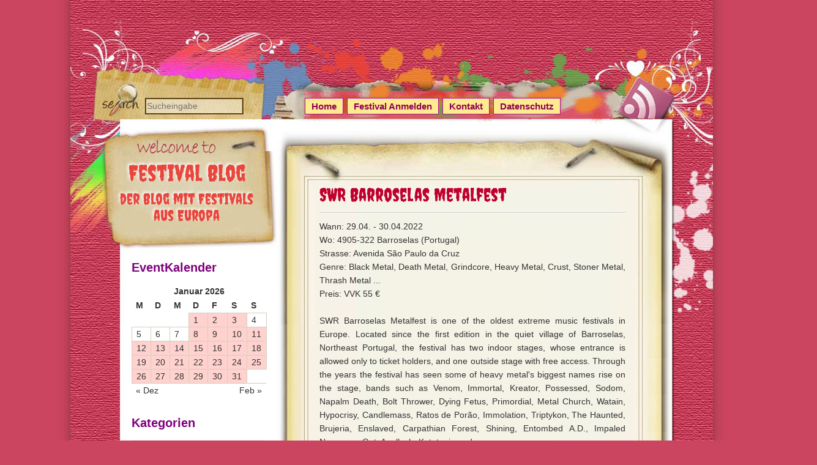

--- FILE ---
content_type: text/html; charset=UTF-8
request_url: https://www.festival-blog.eu/2022/37672/swr-barroselas-metalfest-5/
body_size: 8525
content:
<!DOCTYPE html>
<html lang="de-DE">
<head>
<meta charset="UTF-8" />
<meta name="viewport" content="width=device-width" />
<title>SWR Barroselas Metalfest vom 29.04.2022 - 30.04.2022</title>
<link rel="pingback" href="https://www.festival-blog.eu/xmlrpc.php" />
<!--[if lt IE 9]>
<script src="https://www.festival-blog.eu/wp-content/themes/d5-colorful/js/html5.js" type="text/javascript"></script>
<![endif]-->
</head>
<body class="single single-post postid-37672 single-format-standard" >
<div id="main">
<div id="container">
	<div id="header1">
		<div id="ads_m_id_6" data-nx-container="top"></div>
	</div>
	<div id="header">
      <form method="get" id="searchform" action="https://www.festival-blog.eu/">
		<label for="s" class="assistive-text"></label>
		<input type="text"  class="field" name="s" id="s"  placeholder="Sucheingabe" />
		<input type="submit" class="submit" name="submit" id="searchsubmit" value="Search" />
</form>      <a class="feedlink" target="_blank" href="https://www.festival-blog.eu/feed/"> </a>
       	<!-- Site Titele and Description Goes Here -->
        <a href="https://www.festival-blog.eu/"><h1 class="site-title">Festival Blog <span>der Blog mit Festivals aus Europa</span></h1></a>
        <!-- Site Main Menu Goes Here -->
        <nav id="colorful-main-menu">
		<div class="menu-menu-1-container"><ul id="menu-menu-1" class="menu"><li id="menu-item-30875" class="menu-item menu-item-type-custom menu-item-object-custom menu-item-home menu-item-30875"><a href="https://www.festival-blog.eu/">Home</a></li>
<li id="menu-item-30876" class="menu-item menu-item-type-post_type menu-item-object-page menu-item-30876"><a href="https://www.festival-blog.eu/festival-anmelden/">Festival Anmelden</a></li>
<li id="menu-item-30877" class="menu-item menu-item-type-post_type menu-item-object-page menu-item-30877"><a href="https://www.festival-blog.eu/contact/">Kontakt</a></li>
<li id="menu-item-30880" class="menu-item menu-item-type-custom menu-item-object-custom menu-item-30880"><a target="_blank" href="https://xsub.de/datenschutz/?dom=festival-blog.eu">Datenschutz</a></li>
</ul></div>        </nav>
      </div><!-- header -->
      <div id="content">
			<h1 class="page-title">SWR Barroselas Metalfest</h1>
		<div class="content-ver-sep"> </div>
		<div class="entrytext">
				Wann: 29.04. - 30.04.2022<br>
Wo: 4905-322 Barroselas (Portugal)<br>
Strasse: Avenida São Paulo da Cruz<br>
Genre: Black Metal, Death Metal, Grindcore, Heavy Metal, Crust, Stoner Metal, Thrash Metal ...<br>
Preis: VVK 55 €<br>
<!--more-->
<br>SWR Barroselas Metalfest is one of the oldest extreme music festivals in Europe. Located since the first edition in the quiet village of Barroselas, Northeast Portugal, the festival has two indoor stages, whose entrance is allowed only to ticket holders, and one outside stage with free access. Through the years the festival has seen some of heavy metal's biggest names rise on the stage, bands such as Venom, Immortal, Kreator, Possessed, Sodom, Napalm Death, Bolt Thrower, Dying Fetus, Primordial, Metal Church, Watain, Hypocrisy, Candlemass, Ratos de Porão, Immolation, Triptykon, The Haunted, Brujeria, Enslaved, Carpathian Forest, Shining, Entombed A.D., Impaled Nazarene, Gut, Agalloch, Katatonia and many more.<br><br>
<strong>Bands:</strong><br>Autopsy, Mgla, Sijjin, Skeletal Remains, Birdflesh, Deathhammer, Nekromant, Decayed, Simbiose, Alcoholocaust, Besta, Equaleft, Midnight Priest, Boulder, Grievance, Speedemon<br><br>
<strong>Weitere Infos:</strong><br>
Festivalticker: <a href=https://www.festivalticker.de/festivals/swr_barroselas_metalfest/ target="_blank" >SWR Barroselas Metalfest</a><br>
Website: <a href=http://www.swr-fest.com target="_blank" >SWR Barroselas Metalfest</a>		</div>
		<div class="clear"> </div>
		<div data-nx-container="inread" style="margin:10px 0px 10px 0px;"></div>
		<div class="up-bottom-border">
			<p class="postmetadata">1.04.2022 | Kategorie: <a href="https://www.festival-blog.eu/category/portugal/" >Portugal</a> |   <a href="https://www.festival-blog.eu/2022/37672/swr-barroselas-metalfest-5/#respond" title="Kommentiere SWR Barroselas Metalfest">Keine Kommentare &#187;</a> </p>
		</div>
				<div class="floatleft">&laquo; <a href="https://www.festival-blog.eu/2022/37671/internationales-erlanger-tanz-folkfest-5/" rel="prev">Internationales Erlanger Tanz- + Folkfest</a></div>
		<div class="floatright"><a href="https://www.festival-blog.eu/2022/37673/rock-n-roll-butterfahrt-7/" rel="next">Rock &#8216;n&#8217; Roll Butterfahrt</a> &raquo;</div><br /><br />
		<div class="floatleft"></div>
		<div class="floatright"></div>		
		          <!-- End the Loop. -->          
		<div id="commentsbox">
		<div id="comment-form">
										<div id="respond" class="comment-respond">
				<h3 id="reply-title" class="comment-reply-title">Hinterlasse eine Antwort <small><a rel="nofollow" id="cancel-comment-reply-link" href="/2022/37672/swr-barroselas-metalfest-5/#respond" style="display:none;">Antworten abbrechen</a></small></h3>
									<p class="must-log-in">Du musst <a href="https://www.festival-blog.eu/wp-login.php?redirect_to=https%3A%2F%2Fwww.festival-blog.eu%2F2022%2F37672%2Fswr-barroselas-metalfest-5%2F">angemeldet</a> sein, um einen Kommentar abzugeben.</p>												</div><!-- #respond -->
				</div>
</div>
</div>			
<div id="left-sidebar">
<aside id="mycalendar_widget-2" class="widget mycalendar_widget"><h3 class="widget-title">EventKalender</h3><div class="mycalendar_widget_div"><table id="wp-calendar">
			<caption>Januar 2026</caption>
			<thead>
			<tr>
		<th scope="col" title="Montag">M</th>
		<th scope="col" title="Dienstag">D</th>
		<th scope="col" title="Mittwoch">M</th>
		<th scope="col" title="Donnerstag">D</th>
		<th scope="col" title="Freitag">F</th>
		<th scope="col" title="Samstag">S</th>
		<th scope="col" title="Sonntag">S</th>
			</tr>
			</thead>
			
			<tfoot>
			<tr>
		<td colspan="3" class="prev">
		<a href="https://www.festival-blog.eu/date/2025/12/" title="Zeige Events für Dezember 2025">&laquo; Dez</a></td>
		<td class="pad">&nbsp;</td>
		<td colspan="3" class="next">
		<a href="https://www.festival-blog.eu/date/2026/02/" title="Zeige Events für Februar 2026">Feb &raquo;</a></td>
			</tr>
			</tfoot>
			
			<tbody>
			<tr>
		<td colspan="3" class="pad">&nbsp;</td><td class="highlight" id="day1"><a href="https://www.festival-blog.eu/date/2026/01/01/">1</a>
					<div class="dayevents" id="hider1">30.12.25 - 03.01.26 <a href="https://www.festival-blog.eu/2025/43437/umbria-jazz-winter-7/">Umbria Jazz Winter</a></div><div class="closeimg 1"></div></td><td class="highlight" id="day2"><a href="https://www.festival-blog.eu/date/2026/01/02/">2</a>
					<div class="dayevents" id="hider2">30.12.25 - 03.01.26 <a href="https://www.festival-blog.eu/2025/43437/umbria-jazz-winter-7/">Umbria Jazz Winter</a><br>
02.01.26 <a href="https://www.festival-blog.eu/2025/43444/ampfest/">Ampfest</a></div><div class="closeimg 2"></div></td><td class="highlight" id="day3"><a href="https://www.festival-blog.eu/date/2026/01/03/">3</a>
					<div class="dayevents" id="hider3">30.12.25 - 03.01.26 <a href="https://www.festival-blog.eu/2025/43437/umbria-jazz-winter-7/">Umbria Jazz Winter</a><br>
03.01.26 <a href="https://www.festival-blog.eu/2025/43439/evil-new-year/">Evil New Year</a><br>
03.01.26 <a href="https://www.festival-blog.eu/2025/43440/dreikoenigsrock/">DreiKoenigsRock</a></div><div class="closeimg 3"></div></td><td>4</td>
	</tr>
	<tr>
		<td>5</td><td>6</td><td>7</td><td class="highlight" id="day8"><a href="https://www.festival-blog.eu/date/2026/01/08/">8</a>
					<div class="dayevents" id="hider8">08.01.26 - 10.01.26 <a href="https://www.festival-blog.eu/2025/43441/ice-rock-17/">Ice Rock</a></div><div class="closeimg 8"></div></td><td class="highlight" id="day9"><a href="https://www.festival-blog.eu/date/2026/01/09/">9</a>
					<div class="dayevents" id="hider9">08.01.26 - 10.01.26 <a href="https://www.festival-blog.eu/2025/43441/ice-rock-17/">Ice Rock</a><br>
09.01.26 - 10.01.26 <a href="https://www.festival-blog.eu/2025/43442/grind-here-right-now-7/">Grind Here Right Now</a><br>
09.01.26 - 10.01.26 <a href="https://www.festival-blog.eu/2025/43443/garo-snow-festival-20/">Garo Snow Festival</a><br>
09.01.26 - 10.01.26 <a href="https://www.festival-blog.eu/2025/43455/35-jahre-backstage/">35 Jahre Backstage</a></div><div class="closeimg 9"></div></td><td class="highlight" id="day10"><a href="https://www.festival-blog.eu/date/2026/01/10/">10</a>
					<div class="dayevents" id="hider10">08.01.26 - 10.01.26 <a href="https://www.festival-blog.eu/2025/43441/ice-rock-17/">Ice Rock</a><br>
09.01.26 - 10.01.26 <a href="https://www.festival-blog.eu/2025/43442/grind-here-right-now-7/">Grind Here Right Now</a><br>
09.01.26 - 10.01.26 <a href="https://www.festival-blog.eu/2025/43443/garo-snow-festival-20/">Garo Snow Festival</a><br>
10.01.26 <a href="https://www.festival-blog.eu/2025/43445/up-to-11-festival-2/">Up To 11-Festival</a><br>
10.01.26 <a href="https://www.festival-blog.eu/2025/43446/owls-n-bats-winterfest-5/">Owls N Bats Winterfest</a><br>
10.01.26 <a href="https://www.festival-blog.eu/2025/43447/eskape-festival-winter/">Eskape Festival Winter</a><br>
10.01.26 <a href="https://www.festival-blog.eu/2025/43448/bavarian-battle-winter-10/">Bavarian Battle Winter</a><br>
10.01.26 <a href="https://www.festival-blog.eu/2025/43449/ska-delicious-6/">SKA Delicious</a><br>
10.01.26 <a href="https://www.festival-blog.eu/2025/43450/rockafreeze-3/">Rockafreeze</a><br>
10.01.26 - 31.01.26 <a href="https://www.festival-blog.eu/2025/43451/pop-freaks-festival-11/">Pop Freaks Festival</a><br>
10.01.26 <a href="https://www.festival-blog.eu/2025/43452/galaktika/">Galaktika</a><br>
10.01.26 <a href="https://www.festival-blog.eu/2025/43453/julfest/">Julfest</a><br>
09.01.26 - 10.01.26 <a href="https://www.festival-blog.eu/2025/43455/35-jahre-backstage/">35 Jahre Backstage</a></div><div class="closeimg 10"></div></td><td class="highlight" id="day11"><a href="https://www.festival-blog.eu/date/2026/01/11/">11</a>
					<div class="dayevents" id="hider11">10.01.26 - 31.01.26 <a href="https://www.festival-blog.eu/2025/43451/pop-freaks-festival-11/">Pop Freaks Festival</a></div><div class="closeimg 11"></div></td>
	</tr>
	<tr>
		<td class="highlight" id="day12"><a href="https://www.festival-blog.eu/date/2026/01/12/">12</a>
					<div class="dayevents" id="hider12">10.01.26 - 31.01.26 <a href="https://www.festival-blog.eu/2025/43451/pop-freaks-festival-11/">Pop Freaks Festival</a></div><div class="closeimg 12"></div></td><td class="highlight" id="day13"><a href="https://www.festival-blog.eu/date/2026/01/13/">13</a>
					<div class="dayevents" id="hider13">10.01.26 - 31.01.26 <a href="https://www.festival-blog.eu/2025/43451/pop-freaks-festival-11/">Pop Freaks Festival</a></div><div class="closeimg 13"></div></td><td class="highlight" id="day14"><a href="https://www.festival-blog.eu/date/2026/01/14/">14</a>
					<div class="dayevents" id="hider14">10.01.26 - 31.01.26 <a href="https://www.festival-blog.eu/2025/43451/pop-freaks-festival-11/">Pop Freaks Festival</a><br>
14.01.26 - 18.01.26 <a href="https://www.festival-blog.eu/2025/43456/ultraschall-13/">Ultraschall</a><br>
14.01.26 - 17.01.26 <a href="https://www.festival-blog.eu/2025/43457/eurosonic-noorderslag-17/">Eurosonic Noorderslag</a></div><div class="closeimg 14"></div></td><td class="highlight" id="day15"><a href="https://www.festival-blog.eu/date/2026/01/15/">15</a>
					<div class="dayevents" id="hider15">10.01.26 - 31.01.26 <a href="https://www.festival-blog.eu/2025/43451/pop-freaks-festival-11/">Pop Freaks Festival</a><br>
14.01.26 - 18.01.26 <a href="https://www.festival-blog.eu/2025/43456/ultraschall-13/">Ultraschall</a><br>
14.01.26 - 17.01.26 <a href="https://www.festival-blog.eu/2025/43457/eurosonic-noorderslag-17/">Eurosonic Noorderslag</a></div><div class="closeimg 15"></div></td><td class="highlight" id="day16"><a href="https://www.festival-blog.eu/date/2026/01/16/">16</a>
					<div class="dayevents" id="hider16">10.01.26 - 31.01.26 <a href="https://www.festival-blog.eu/2025/43451/pop-freaks-festival-11/">Pop Freaks Festival</a><br>
14.01.26 - 18.01.26 <a href="https://www.festival-blog.eu/2025/43456/ultraschall-13/">Ultraschall</a><br>
14.01.26 - 17.01.26 <a href="https://www.festival-blog.eu/2025/43457/eurosonic-noorderslag-17/">Eurosonic Noorderslag</a></div><div class="closeimg 16"></div></td><td class="highlight" id="day17"><a href="https://www.festival-blog.eu/date/2026/01/17/">17</a>
					<div class="dayevents" id="hider17">10.01.26 - 31.01.26 <a href="https://www.festival-blog.eu/2025/43451/pop-freaks-festival-11/">Pop Freaks Festival</a><br>
14.01.26 - 18.01.26 <a href="https://www.festival-blog.eu/2025/43456/ultraschall-13/">Ultraschall</a><br>
14.01.26 - 17.01.26 <a href="https://www.festival-blog.eu/2025/43457/eurosonic-noorderslag-17/">Eurosonic Noorderslag</a><br>
17.01.26 <a href="https://www.festival-blog.eu/2025/43458/ludwigshafener-krautrock-festival/">Ludwigshafener Krautrock Festival</a><br>
17.01.26 <a href="https://www.festival-blog.eu/2025/43459/puke-fest-6/">Puke Fest</a><br>
17.01.26 <a href="https://www.festival-blog.eu/2025/43460/cologne-rumble/">Cologne Rumble</a><br>
17.01.26 <a href="https://www.festival-blog.eu/2025/43461/break-the-silence-metal-festival-3/">Break The Silence Metal Festival</a><br>
17.01.26 - 18.01.26 <a href="https://www.festival-blog.eu/2026/43473/fantasy-filmfest-white-nights/">Fantasy Filmfest White Nights</a></div><div class="closeimg 17"></div></td><td class="highlight" id="day18"><a href="https://www.festival-blog.eu/date/2026/01/18/">18</a>
					<div class="dayevents" id="hider18">10.01.26 - 31.01.26 <a href="https://www.festival-blog.eu/2025/43451/pop-freaks-festival-11/">Pop Freaks Festival</a><br>
14.01.26 - 18.01.26 <a href="https://www.festival-blog.eu/2025/43456/ultraschall-13/">Ultraschall</a><br>
18.01.26 - 23.01.26 <a href="https://www.festival-blog.eu/2025/43462/rising-stars-das-festival-6/">Rising Stars &#8211; Das Festival</a><br>
17.01.26 - 18.01.26 <a href="https://www.festival-blog.eu/2026/43473/fantasy-filmfest-white-nights/">Fantasy Filmfest White Nights</a></div><div class="closeimg 18"></div></td>
	</tr>
	<tr>
		<td class="highlight" id="day19"><a href="https://www.festival-blog.eu/date/2026/01/19/">19</a>
					<div class="dayevents" id="hider19">10.01.26 - 31.01.26 <a href="https://www.festival-blog.eu/2025/43451/pop-freaks-festival-11/">Pop Freaks Festival</a><br>
18.01.26 - 23.01.26 <a href="https://www.festival-blog.eu/2025/43462/rising-stars-das-festival-6/">Rising Stars &#8211; Das Festival</a></div><div class="closeimg 19"></div></td><td class="highlight" id="day20"><a href="https://www.festival-blog.eu/date/2026/01/20/">20</a>
					<div class="dayevents" id="hider20">10.01.26 - 31.01.26 <a href="https://www.festival-blog.eu/2025/43451/pop-freaks-festival-11/">Pop Freaks Festival</a><br>
18.01.26 - 23.01.26 <a href="https://www.festival-blog.eu/2025/43462/rising-stars-das-festival-6/">Rising Stars &#8211; Das Festival</a></div><div class="closeimg 20"></div></td><td class="highlight" id="day21"><a href="https://www.festival-blog.eu/date/2026/01/21/">21</a>
					<div class="dayevents" id="hider21">10.01.26 - 31.01.26 <a href="https://www.festival-blog.eu/2025/43451/pop-freaks-festival-11/">Pop Freaks Festival</a><br>
18.01.26 - 23.01.26 <a href="https://www.festival-blog.eu/2025/43462/rising-stars-das-festival-6/">Rising Stars &#8211; Das Festival</a></div><div class="closeimg 21"></div></td><td class="highlight" id="day22"><a href="https://www.festival-blog.eu/date/2026/01/22/">22</a>
					<div class="dayevents" id="hider22">10.01.26 - 31.01.26 <a href="https://www.festival-blog.eu/2025/43451/pop-freaks-festival-11/">Pop Freaks Festival</a><br>
18.01.26 - 23.01.26 <a href="https://www.festival-blog.eu/2025/43462/rising-stars-das-festival-6/">Rising Stars &#8211; Das Festival</a></div><div class="closeimg 22"></div></td><td class="highlight" id="day23"><a href="https://www.festival-blog.eu/date/2026/01/23/">23</a>
					<div class="dayevents" id="hider23">10.01.26 - 31.01.26 <a href="https://www.festival-blog.eu/2025/43451/pop-freaks-festival-11/">Pop Freaks Festival</a><br>
18.01.26 - 23.01.26 <a href="https://www.festival-blog.eu/2025/43462/rising-stars-das-festival-6/">Rising Stars &#8211; Das Festival</a><br>
23.01.26 - 24.01.26 <a href="https://www.festival-blog.eu/2025/43463/garo-snow-festival-21/">Garo Snow Festival</a><br>
23.01.26 - 01.02.26 <a href="https://www.festival-blog.eu/2025/43464/ctm-festival-15/">CTM Festival</a><br>
23.01.26 - 25.01.26 <a href="https://www.festival-blog.eu/2025/43465/3-tage-jazz-8/">3 Tage Jazz</a></div><div class="closeimg 23"></div></td><td class="highlight" id="day24"><a href="https://www.festival-blog.eu/date/2026/01/24/">24</a>
					<div class="dayevents" id="hider24">10.01.26 - 31.01.26 <a href="https://www.festival-blog.eu/2025/43451/pop-freaks-festival-11/">Pop Freaks Festival</a><br>
23.01.26 - 24.01.26 <a href="https://www.festival-blog.eu/2025/43463/garo-snow-festival-21/">Garo Snow Festival</a><br>
23.01.26 - 01.02.26 <a href="https://www.festival-blog.eu/2025/43464/ctm-festival-15/">CTM Festival</a><br>
23.01.26 - 25.01.26 <a href="https://www.festival-blog.eu/2025/43465/3-tage-jazz-8/">3 Tage Jazz</a><br>
24.01.26 <a href="https://www.festival-blog.eu/2025/43466/silobrand-frostival-2/">Silobrand Frostival</a><br>
24.01.26 <a href="https://www.festival-blog.eu/2025/43467/berlin-rumble-2/">Berlin Rumble</a><br>
24.01.26 <a href="https://www.festival-blog.eu/2025/43468/suechteln-brennt-10/">Süchteln Brennt</a><br>
24.01.26 <a href="https://www.festival-blog.eu/2025/43469/winteraward-2/">Winteraward</a><br>
24.01.26 - 25.01.26 <a href="https://www.festival-blog.eu/2026/43474/fantasy-filmfest-white-nights-2/">Fantasy Filmfest White Nights</a><br>
24.01.26 - 25.01.26 <a href="https://www.festival-blog.eu/2026/43475/fantasy-filmfest-white-nights-3/">Fantasy Filmfest White Nights</a><br>
24.01.26 - 25.01.26 <a href="https://www.festival-blog.eu/2026/43476/fantasy-filmfest-white-nights-4/">Fantasy Filmfest White Nights</a><br>
24.01.26 - 25.01.26 <a href="https://www.festival-blog.eu/2026/43477/fantasy-filmfest-white-nights-5/">Fantasy Filmfest White Nights</a><br>
24.01.26 - 25.01.26 <a href="https://www.festival-blog.eu/2026/43478/fantasy-filmfest-white-nights-6/">Fantasy Filmfest White Nights</a></div><div class="closeimg 24"></div></td><td class="highlight" id="day25"><a href="https://www.festival-blog.eu/date/2026/01/25/">25</a>
					<div class="dayevents" id="hider25">10.01.26 - 31.01.26 <a href="https://www.festival-blog.eu/2025/43451/pop-freaks-festival-11/">Pop Freaks Festival</a><br>
23.01.26 - 01.02.26 <a href="https://www.festival-blog.eu/2025/43464/ctm-festival-15/">CTM Festival</a><br>
23.01.26 - 25.01.26 <a href="https://www.festival-blog.eu/2025/43465/3-tage-jazz-8/">3 Tage Jazz</a><br>
24.01.26 - 25.01.26 <a href="https://www.festival-blog.eu/2026/43474/fantasy-filmfest-white-nights-2/">Fantasy Filmfest White Nights</a><br>
24.01.26 - 25.01.26 <a href="https://www.festival-blog.eu/2026/43475/fantasy-filmfest-white-nights-3/">Fantasy Filmfest White Nights</a><br>
24.01.26 - 25.01.26 <a href="https://www.festival-blog.eu/2026/43476/fantasy-filmfest-white-nights-4/">Fantasy Filmfest White Nights</a><br>
24.01.26 - 25.01.26 <a href="https://www.festival-blog.eu/2026/43477/fantasy-filmfest-white-nights-5/">Fantasy Filmfest White Nights</a><br>
24.01.26 - 25.01.26 <a href="https://www.festival-blog.eu/2026/43478/fantasy-filmfest-white-nights-6/">Fantasy Filmfest White Nights</a></div><div class="closeimg 25"></div></td>
	</tr>
	<tr>
		<td class="highlight" id="day26"><a href="https://www.festival-blog.eu/date/2026/01/26/">26</a>
					<div class="dayevents" id="hider26">10.01.26 - 31.01.26 <a href="https://www.festival-blog.eu/2025/43451/pop-freaks-festival-11/">Pop Freaks Festival</a><br>
23.01.26 - 01.02.26 <a href="https://www.festival-blog.eu/2025/43464/ctm-festival-15/">CTM Festival</a><br>
26.01.26 - 28.01.26 <a href="https://www.festival-blog.eu/2025/43470/internationale-kulturboerse-10/">Internationale Kulturbörse</a></div><div class="closeimg 26"></div></td><td class="highlight" id="day27"><a href="https://www.festival-blog.eu/date/2026/01/27/">27</a>
					<div class="dayevents" id="hider27">10.01.26 - 31.01.26 <a href="https://www.festival-blog.eu/2025/43451/pop-freaks-festival-11/">Pop Freaks Festival</a><br>
23.01.26 - 01.02.26 <a href="https://www.festival-blog.eu/2025/43464/ctm-festival-15/">CTM Festival</a><br>
26.01.26 - 28.01.26 <a href="https://www.festival-blog.eu/2025/43470/internationale-kulturboerse-10/">Internationale Kulturbörse</a><br>
27.01.26 <a href="https://www.festival-blog.eu/2025/43471/irish-spring-festival-254/">Irish Spring Festival</a></div><div class="closeimg 27"></div></td><td class="highlight" id="day28"><a href="https://www.festival-blog.eu/date/2026/01/28/">28</a>
					<div class="dayevents" id="hider28">10.01.26 - 31.01.26 <a href="https://www.festival-blog.eu/2025/43451/pop-freaks-festival-11/">Pop Freaks Festival</a><br>
23.01.26 - 01.02.26 <a href="https://www.festival-blog.eu/2025/43464/ctm-festival-15/">CTM Festival</a><br>
26.01.26 - 28.01.26 <a href="https://www.festival-blog.eu/2025/43470/internationale-kulturboerse-10/">Internationale Kulturbörse</a><br>
28.01.26 <a href="https://www.festival-blog.eu/2026/43472/so-la-la-acappella-festival-8/">So La La Acappella Festival</a></div><div class="closeimg 28"></div></td><td class="highlight" id="day29"><a href="https://www.festival-blog.eu/date/2026/01/29/">29</a>
					<div class="dayevents" id="hider29">10.01.26 - 31.01.26 <a href="https://www.festival-blog.eu/2025/43451/pop-freaks-festival-11/">Pop Freaks Festival</a><br>
23.01.26 - 01.02.26 <a href="https://www.festival-blog.eu/2025/43464/ctm-festival-15/">CTM Festival</a><br>
29.01.26 - 31.01.26 <a href="https://www.festival-blog.eu/2026/43479/folk-im-fluss-12/">Folk im Fluss</a></div><div class="closeimg 29"></div></td><td class="highlight" id="day30"><a href="https://www.festival-blog.eu/date/2026/01/30/">30</a>
					<div class="dayevents" id="hider30">10.01.26 - 31.01.26 <a href="https://www.festival-blog.eu/2025/43451/pop-freaks-festival-11/">Pop Freaks Festival</a><br>
23.01.26 - 01.02.26 <a href="https://www.festival-blog.eu/2025/43464/ctm-festival-15/">CTM Festival</a><br>
29.01.26 - 31.01.26 <a href="https://www.festival-blog.eu/2026/43479/folk-im-fluss-12/">Folk im Fluss</a><br>
30.01.26 - 31.01.26 <a href="https://www.festival-blog.eu/2026/43480/paradise-winter-festival-12/">Paradise Winter Festival</a><br>
30.01.26 - 31.01.26 <a href="https://www.festival-blog.eu/2026/43481/exhume-the-metal-festival/">Exhume The Metal Festival</a></div><div class="closeimg 30"></div></td><td class="highlight" id="day31"><a href="https://www.festival-blog.eu/date/2026/01/31/">31</a>
					<div class="dayevents" id="hider31">10.01.26 - 31.01.26 <a href="https://www.festival-blog.eu/2025/43451/pop-freaks-festival-11/">Pop Freaks Festival</a><br>
23.01.26 - 01.02.26 <a href="https://www.festival-blog.eu/2025/43464/ctm-festival-15/">CTM Festival</a><br>
29.01.26 - 31.01.26 <a href="https://www.festival-blog.eu/2026/43479/folk-im-fluss-12/">Folk im Fluss</a><br>
30.01.26 - 31.01.26 <a href="https://www.festival-blog.eu/2026/43480/paradise-winter-festival-12/">Paradise Winter Festival</a><br>
30.01.26 - 31.01.26 <a href="https://www.festival-blog.eu/2026/43481/exhume-the-metal-festival/">Exhume The Metal Festival</a><br>
31.01.26 - 01.02.26 <a href="https://www.festival-blog.eu/2026/43482/fantasy-filmfest-white-nights-7/">Fantasy Filmfest White Nights</a><br>
31.01.26 <a href="https://www.festival-blog.eu/2026/43483/bkjn-vs-partyraiser-festival-5/">BKJN vs. Partyraiser Festival</a><br>
31.01.26 <a href="https://www.festival-blog.eu/2026/43484/tempel-festival-2/">Tempel Festival</a><br>
31.01.26 <a href="https://www.festival-blog.eu/2026/43485/spirit-of-goa-11/">Spirit Of Goa</a><br>
31.01.26 <a href="https://www.festival-blog.eu/2026/43486/irish-folkfestival-zum-st-brigids-day-9/">Irish Folkfestival zum St. Brigids Day</a></div><div class="closeimg 31"></div></td>
		<td class="pad" colspan="1">&nbsp;</td>
	</tr>
	</tbody>
	</table></div></aside><aside id="categories-1" class="widget widget_categories"><h3 class="widget-title">Kategorien</h3>		<ul>
	<li class="cat-item cat-item-64"><a href="https://www.festival-blog.eu/category/sterreich/" >?sterreich</a>
</li>
	<li class="cat-item cat-item-60"><a href="https://www.festival-blog.eu/category/albanien/" >Albanien</a>
</li>
	<li class="cat-item cat-item-47"><a href="https://www.festival-blog.eu/category/andorra/" >Andorra</a>
</li>
	<li class="cat-item cat-item-9"><a href="https://www.festival-blog.eu/category/belgien/" title="Festivals in Belgien">Belgien</a>
</li>
	<li class="cat-item cat-item-29"><a href="https://www.festival-blog.eu/category/bulgarien/" title="Festivals in Bulgarien">Bulgarien</a>
</li>
	<li class="cat-item cat-item-27"><a href="https://www.festival-blog.eu/category/daenemark/" title="Festivals in Dänemark">Dänemark</a>
</li>
	<li class="cat-item cat-item-4"><a href="https://www.festival-blog.eu/category/deutschland/" title="Festivals in Deutschland">Deutschland</a>
</li>
	<li class="cat-item cat-item-17"><a href="https://www.festival-blog.eu/category/england/" title="Festivals in England">England</a>
</li>
	<li class="cat-item cat-item-49"><a href="https://www.festival-blog.eu/category/faeroeer-inseln/" >Färöer Inseln</a>
</li>
	<li class="cat-item cat-item-6"><a href="https://www.festival-blog.eu/category/finnland/" title="Festivals in Finnland">Finnland</a>
</li>
	<li class="cat-item cat-item-26"><a href="https://www.festival-blog.eu/category/frankreich/" title="Festivals in Frankreich">Frankreich</a>
</li>
	<li class="cat-item cat-item-25"><a href="https://www.festival-blog.eu/category/goa-festivals/" title="Goa und Psytrance Festivals">Goa &#8211; Psytrance</a>
</li>
	<li class="cat-item cat-item-30"><a href="https://www.festival-blog.eu/category/griechenland/" title="Festivals in Griechenland">Griechenland</a>
</li>
	<li class="cat-item cat-item-20"><a href="https://www.festival-blog.eu/category/holland/" title="Festivals in Holland">Holland</a>
</li>
	<li class="cat-item cat-item-32"><a href="https://www.festival-blog.eu/category/irland/" title="Festivals in Irland">Irland</a>
</li>
	<li class="cat-item cat-item-24"><a href="https://www.festival-blog.eu/category/island/" title="Festivals in Island">Island</a>
</li>
	<li class="cat-item cat-item-10"><a href="https://www.festival-blog.eu/category/italien/" title="Festivals in Italien">Italien</a>
</li>
	<li class="cat-item cat-item-36"><a href="https://www.festival-blog.eu/category/kroatien/" title="Festivals in Kroatien">Kroatien</a>
</li>
	<li class="cat-item cat-item-55"><a href="https://www.festival-blog.eu/category/lettland/" >Lettland</a>
</li>
	<li class="cat-item cat-item-28"><a href="https://www.festival-blog.eu/category/liechtenstein/" title="Festivals in Liechtenstein">Liechtenstein</a>
</li>
	<li class="cat-item cat-item-19"><a href="https://www.festival-blog.eu/category/luxemburg/" title="Festivals in Luxemburg">Luxemburg</a>
</li>
	<li class="cat-item cat-item-50"><a href="https://www.festival-blog.eu/category/malta/" >Malta</a>
</li>
	<li class="cat-item cat-item-45"><a href="https://www.festival-blog.eu/category/mazedonien/" title="Festivals in Mazedonien">Mazedonien</a>
</li>
	<li class="cat-item cat-item-52"><a href="https://www.festival-blog.eu/category/montenegro/" >Montenegro</a>
</li>
	<li class="cat-item cat-item-33"><a href="https://www.festival-blog.eu/category/norwegen/" title="Festivals in Norwegen">Norwegen</a>
</li>
	<li class="cat-item cat-item-7"><a href="https://www.festival-blog.eu/category/oesterreich/" title="Festivals in Österreich">Österreich</a>
</li>
	<li class="cat-item cat-item-23"><a href="https://www.festival-blog.eu/category/polen/" title="Festivals in Polen">Polen</a>
</li>
	<li class="cat-item cat-item-21"><a href="https://www.festival-blog.eu/category/portugal/" title="Festivals in Portugal">Portugal</a>
</li>
	<li class="cat-item cat-item-16"><a href="https://www.festival-blog.eu/category/rumaenien/" title="Festivals in Rumänien">Rumänien</a>
</li>
	<li class="cat-item cat-item-39"><a href="https://www.festival-blog.eu/category/russland/" title="Festivals in Russland">Russland</a>
</li>
	<li class="cat-item cat-item-35"><a href="https://www.festival-blog.eu/category/schottland/" title="Festivals in Schottland">Schottland</a>
</li>
	<li class="cat-item cat-item-11"><a href="https://www.festival-blog.eu/category/schweden/" title="Festivals in Schweden">Schweden</a>
</li>
	<li class="cat-item cat-item-5"><a href="https://www.festival-blog.eu/category/schweiz/" title="Festivals in der Schweiz">Schweiz</a>
</li>
	<li class="cat-item cat-item-51"><a href="https://www.festival-blog.eu/category/serbien/" >Serbien</a>
</li>
	<li class="cat-item cat-item-31"><a href="https://www.festival-blog.eu/category/serbien-montenegro/" title="Festivals in Serbien Montenegro">Serbien Montenegro</a>
</li>
	<li class="cat-item cat-item-14"><a href="https://www.festival-blog.eu/category/slowakei/" title="Festivals in der Slowakei">Slowakei</a>
</li>
	<li class="cat-item cat-item-13"><a href="https://www.festival-blog.eu/category/slowenien/" title="Festivals in Slowenien">Slowenien</a>
</li>
	<li class="cat-item cat-item-12"><a href="https://www.festival-blog.eu/category/spanien/" title="Festivals in Spanien">Spanien</a>
</li>
	<li class="cat-item cat-item-15"><a href="https://www.festival-blog.eu/category/tschechien/" title="Festivals in Tschechien">Tschechien</a>
</li>
	<li class="cat-item cat-item-63"><a href="https://www.festival-blog.eu/category/tunesien/" >Tunesien</a>
</li>
	<li class="cat-item cat-item-22"><a href="https://www.festival-blog.eu/category/tuerkei/" title="Festivals in der Türkei">Türkei</a>
</li>
	<li class="cat-item cat-item-37"><a href="https://www.festival-blog.eu/category/ukraine/" title="Festivals in der Ukraine">Ukraine</a>
</li>
	<li class="cat-item cat-item-18"><a href="https://www.festival-blog.eu/category/ungarn/" title="Festivals in Ungarn">Ungarn</a>
</li>
	<li class="cat-item cat-item-48"><a href="https://www.festival-blog.eu/category/vereinigte-arabische-emirate/" >Vereinigte Arabische Emirate</a>
</li>
	<li class="cat-item cat-item-44"><a href="https://www.festival-blog.eu/category/wales/" title="Festivals in Wales">Wales</a>
</li>
	<li class="cat-item cat-item-43"><a href="https://www.festival-blog.eu/category/weissrussland/" title="Festivals in Weissrussland">Weissrussland</a>
</li>
		</ul>
</aside><aside id="text-1" class="widget widget_text"><h3 class="widget-title">Links</h3>			<div class="textwidget"><ul>
<li><a href="http://www.festivalticker.de/festivals-2026/" target="_blank" title="Festivals 2026">Festivals 2026</a></li>
<li><a href="http://www.festivalticker.de/" target="_blank">Festival Kalender</a></li>
<li><a href="http://www.festivalticker.de/festivals/nature_one/" target="_blank" title="Nature One">Nature One</a></li>
<li><a href="http://www.festivalticker.de/festivals/tomorrowland/" target="_blank" title="Tomorrowland">Tomorrowland</a></li>
<li><a href="http://www.festivalticker.de/karten-verlosung/" target="_blank" title="Freikarten - Karten Verlosung">Verlosungen</a></li>
<li><a href="http://www.festivalticker.de/tickets/" target="_blank" title="Tickets">Tickets</a></li>
<li><a href="http://www.festivalticker.de/konzerte/" target="_blank" title="Konzerte">Konzerte</a></li>
<li><a href="http://www.openairs.info/" target="_blank" title="Open Air Kalender">Open Air Kalender</a></li>
</ul></div>
		</aside><aside id="myarchive_widget-2" class="widget myarchive_widget"><h3 class="widget-title">Festival Archiv</h3><ul>
<li style="border:0px;"><a href="https://www.festival-blog.eu/date/2026/" title="Festivals 2026">Festivals 2026</a>
<ul class="sub_menu">
<li><a href="https://www.festival-blog.eu/date/2026/03/" title="Festivals März 2026">März 2026</a></li>
<li><a href="https://www.festival-blog.eu/date/2026/02/" title="Festivals Februar 2026">Februar 2026</a></li>
<li><a href="https://www.festival-blog.eu/date/2026/01/" title="Festivals Januar 2026">Januar 2026</a></li>
</ul></li>
<li style="border:0px;"><a href="https://www.festival-blog.eu/date/2025/" title="Festivals 2025">Festivals 2025</a>
<ul class="sub_menu">
<li><a href="https://www.festival-blog.eu/date/2025/12/" title="Festivals Dezember 2025">Dezember 2025</a></li>
<li><a href="https://www.festival-blog.eu/date/2025/11/" title="Festivals November 2025">November 2025</a></li>
<li><a href="https://www.festival-blog.eu/date/2025/10/" title="Festivals Oktober 2025">Oktober 2025</a></li>
<li><a href="https://www.festival-blog.eu/date/2025/09/" title="Festivals September 2025">September 2025</a></li>
<li><a href="https://www.festival-blog.eu/date/2025/08/" title="Festivals August 2025">August 2025</a></li>
<li><a href="https://www.festival-blog.eu/date/2025/07/" title="Festivals Juli 2025">Juli 2025</a></li>
<li><a href="https://www.festival-blog.eu/date/2025/06/" title="Festivals Juni 2025">Juni 2025</a></li>
<li><a href="https://www.festival-blog.eu/date/2025/05/" title="Festivals Mai 2025">Mai 2025</a></li>
<li><a href="https://www.festival-blog.eu/date/2025/04/" title="Festivals April 2025">April 2025</a></li>
<li><a href="https://www.festival-blog.eu/date/2025/03/" title="Festivals März 2025">März 2025</a></li>
<li><a href="https://www.festival-blog.eu/date/2025/02/" title="Festivals Februar 2025">Februar 2025</a></li>
<li><a href="https://www.festival-blog.eu/date/2025/01/" title="Festivals Januar 2025">Januar 2025</a></li>
</ul></li>
<li style="border:0px;"><a href="https://www.festival-blog.eu/date/2024/" title="Festivals 2024">Festivals 2024</a>
<ul class="sub_menu">
<li><a href="https://www.festival-blog.eu/date/2024/12/" title="Festivals Dezember 2024">Dezember 2024</a></li>
<li><a href="https://www.festival-blog.eu/date/2024/11/" title="Festivals November 2024">November 2024</a></li>
<li><a href="https://www.festival-blog.eu/date/2024/10/" title="Festivals Oktober 2024">Oktober 2024</a></li>
<li><a href="https://www.festival-blog.eu/date/2024/09/" title="Festivals September 2024">September 2024</a></li>
<li><a href="https://www.festival-blog.eu/date/2024/08/" title="Festivals August 2024">August 2024</a></li>
<li><a href="https://www.festival-blog.eu/date/2024/07/" title="Festivals Juli 2024">Juli 2024</a></li>
<li><a href="https://www.festival-blog.eu/date/2024/06/" title="Festivals Juni 2024">Juni 2024</a></li>
<li><a href="https://www.festival-blog.eu/date/2024/05/" title="Festivals Mai 2024">Mai 2024</a></li>
<li><a href="https://www.festival-blog.eu/date/2024/04/" title="Festivals April 2024">April 2024</a></li>
<li><a href="https://www.festival-blog.eu/date/2024/03/" title="Festivals März 2024">März 2024</a></li>
<li><a href="https://www.festival-blog.eu/date/2024/02/" title="Festivals Februar 2024">Februar 2024</a></li>
<li><a href="https://www.festival-blog.eu/date/2024/01/" title="Festivals Januar 2024">Januar 2024</a></li>
</ul></li>
<li style="border:0px;"><a href="https://www.festival-blog.eu/date/2023/" title="Festivals 2023">Festivals 2023</a>
<ul class="sub_menu">
<li><a href="https://www.festival-blog.eu/date/2023/12/" title="Festivals Dezember 2023">Dezember 2023</a></li>
<li><a href="https://www.festival-blog.eu/date/2023/11/" title="Festivals November 2023">November 2023</a></li>
<li><a href="https://www.festival-blog.eu/date/2023/10/" title="Festivals Oktober 2023">Oktober 2023</a></li>
<li><a href="https://www.festival-blog.eu/date/2023/09/" title="Festivals September 2023">September 2023</a></li>
<li><a href="https://www.festival-blog.eu/date/2023/08/" title="Festivals August 2023">August 2023</a></li>
<li><a href="https://www.festival-blog.eu/date/2023/07/" title="Festivals Juli 2023">Juli 2023</a></li>
<li><a href="https://www.festival-blog.eu/date/2023/06/" title="Festivals Juni 2023">Juni 2023</a></li>
<li><a href="https://www.festival-blog.eu/date/2023/05/" title="Festivals Mai 2023">Mai 2023</a></li>
<li><a href="https://www.festival-blog.eu/date/2023/04/" title="Festivals April 2023">April 2023</a></li>
<li><a href="https://www.festival-blog.eu/date/2023/03/" title="Festivals März 2023">März 2023</a></li>
<li><a href="https://www.festival-blog.eu/date/2023/02/" title="Festivals Februar 2023">Februar 2023</a></li>
<li><a href="https://www.festival-blog.eu/date/2023/01/" title="Festivals Januar 2023">Januar 2023</a></li>
</ul></li>
<li style="border:0px;"><a href="https://www.festival-blog.eu/date/2022/" title="Festivals 2022">Festivals 2022</a>
<ul class="sub_menu">
<li><a href="https://www.festival-blog.eu/date/2022/12/" title="Festivals Dezember 2022">Dezember 2022</a></li>
<li><a href="https://www.festival-blog.eu/date/2022/11/" title="Festivals November 2022">November 2022</a></li>
<li><a href="https://www.festival-blog.eu/date/2022/10/" title="Festivals Oktober 2022">Oktober 2022</a></li>
<li><a href="https://www.festival-blog.eu/date/2022/09/" title="Festivals September 2022">September 2022</a></li>
<li><a href="https://www.festival-blog.eu/date/2022/08/" title="Festivals August 2022">August 2022</a></li>
<li><a href="https://www.festival-blog.eu/date/2022/07/" title="Festivals Juli 2022">Juli 2022</a></li>
<li><a href="https://www.festival-blog.eu/date/2022/06/" title="Festivals Juni 2022">Juni 2022</a></li>
<li><a href="https://www.festival-blog.eu/date/2022/05/" title="Festivals Mai 2022">Mai 2022</a></li>
<li><a href="https://www.festival-blog.eu/date/2022/04/" title="Festivals April 2022">April 2022</a></li>
<li><a href="https://www.festival-blog.eu/date/2022/03/" title="Festivals März 2022">März 2022</a></li>
<li><a href="https://www.festival-blog.eu/date/2022/02/" title="Festivals Februar 2022">Februar 2022</a></li>
<li><a href="https://www.festival-blog.eu/date/2022/01/" title="Festivals Januar 2022">Januar 2022</a></li>
</ul></li>
<li style="border:0px;"><a href="https://www.festival-blog.eu/date/2021/" title="Festivals 2021">Festivals 2021</a>
<ul class="sub_menu">
<li><a href="https://www.festival-blog.eu/date/2021/12/" title="Festivals Dezember 2021">Dezember 2021</a></li>
<li><a href="https://www.festival-blog.eu/date/2021/11/" title="Festivals November 2021">November 2021</a></li>
<li><a href="https://www.festival-blog.eu/date/2021/10/" title="Festivals Oktober 2021">Oktober 2021</a></li>
<li><a href="https://www.festival-blog.eu/date/2021/09/" title="Festivals September 2021">September 2021</a></li>
<li><a href="https://www.festival-blog.eu/date/2021/08/" title="Festivals August 2021">August 2021</a></li>
<li><a href="https://www.festival-blog.eu/date/2021/07/" title="Festivals Juli 2021">Juli 2021</a></li>
<li><a href="https://www.festival-blog.eu/date/2021/06/" title="Festivals Juni 2021">Juni 2021</a></li>
<li><a href="https://www.festival-blog.eu/date/2021/05/" title="Festivals Mai 2021">Mai 2021</a></li>
<li><a href="https://www.festival-blog.eu/date/2021/04/" title="Festivals April 2021">April 2021</a></li>
<li><a href="https://www.festival-blog.eu/date/2021/03/" title="Festivals März 2021">März 2021</a></li>
<li><a href="https://www.festival-blog.eu/date/2021/02/" title="Festivals Februar 2021">Februar 2021</a></li>
<li><a href="https://www.festival-blog.eu/date/2021/01/" title="Festivals Januar 2021">Januar 2021</a></li>
</ul></li>
<li style="border:0px;"><a href="https://www.festival-blog.eu/date/2020/" title="Festivals 2020">Festivals 2020</a>
<ul class="sub_menu">
<li><a href="https://www.festival-blog.eu/date/2020/12/" title="Festivals Dezember 2020">Dezember 2020</a></li>
<li><a href="https://www.festival-blog.eu/date/2020/11/" title="Festivals November 2020">November 2020</a></li>
<li><a href="https://www.festival-blog.eu/date/2020/10/" title="Festivals Oktober 2020">Oktober 2020</a></li>
<li><a href="https://www.festival-blog.eu/date/2020/09/" title="Festivals September 2020">September 2020</a></li>
<li><a href="https://www.festival-blog.eu/date/2020/08/" title="Festivals August 2020">August 2020</a></li>
<li><a href="https://www.festival-blog.eu/date/2020/07/" title="Festivals Juli 2020">Juli 2020</a></li>
<li><a href="https://www.festival-blog.eu/date/2020/06/" title="Festivals Juni 2020">Juni 2020</a></li>
<li><a href="https://www.festival-blog.eu/date/2020/05/" title="Festivals Mai 2020">Mai 2020</a></li>
<li><a href="https://www.festival-blog.eu/date/2020/04/" title="Festivals April 2020">April 2020</a></li>
<li><a href="https://www.festival-blog.eu/date/2020/03/" title="Festivals März 2020">März 2020</a></li>
<li><a href="https://www.festival-blog.eu/date/2020/02/" title="Festivals Februar 2020">Februar 2020</a></li>
<li><a href="https://www.festival-blog.eu/date/2020/01/" title="Festivals Januar 2020">Januar 2020</a></li>
</ul></li>
<li style="border:0px;"><a href="https://www.festival-blog.eu/date/2019/" title="Festivals 2019">Festivals 2019</a>
<ul class="sub_menu">
<li><a href="https://www.festival-blog.eu/date/2019/12/" title="Festivals Dezember 2019">Dezember 2019</a></li>
<li><a href="https://www.festival-blog.eu/date/2019/11/" title="Festivals November 2019">November 2019</a></li>
<li><a href="https://www.festival-blog.eu/date/2019/10/" title="Festivals Oktober 2019">Oktober 2019</a></li>
<li><a href="https://www.festival-blog.eu/date/2019/09/" title="Festivals September 2019">September 2019</a></li>
<li><a href="https://www.festival-blog.eu/date/2019/08/" title="Festivals August 2019">August 2019</a></li>
<li><a href="https://www.festival-blog.eu/date/2019/07/" title="Festivals Juli 2019">Juli 2019</a></li>
<li><a href="https://www.festival-blog.eu/date/2019/06/" title="Festivals Juni 2019">Juni 2019</a></li>
<li><a href="https://www.festival-blog.eu/date/2019/05/" title="Festivals Mai 2019">Mai 2019</a></li>
<li><a href="https://www.festival-blog.eu/date/2019/04/" title="Festivals April 2019">April 2019</a></li>
<li><a href="https://www.festival-blog.eu/date/2019/03/" title="Festivals März 2019">März 2019</a></li>
<li><a href="https://www.festival-blog.eu/date/2019/02/" title="Festivals Februar 2019">Februar 2019</a></li>
<li><a href="https://www.festival-blog.eu/date/2019/01/" title="Festivals Januar 2019">Januar 2019</a></li>
</ul></li>
<li style="border:0px;"><a href="https://www.festival-blog.eu/date/2018/" title="Festivals 2018">Festivals 2018</a>
<ul class="sub_menu">
<li><a href="https://www.festival-blog.eu/date/2018/12/" title="Festivals Dezember 2018">Dezember 2018</a></li>
<li><a href="https://www.festival-blog.eu/date/2018/11/" title="Festivals November 2018">November 2018</a></li>
<li><a href="https://www.festival-blog.eu/date/2018/10/" title="Festivals Oktober 2018">Oktober 2018</a></li>
<li><a href="https://www.festival-blog.eu/date/2018/09/" title="Festivals September 2018">September 2018</a></li>
<li><a href="https://www.festival-blog.eu/date/2018/08/" title="Festivals August 2018">August 2018</a></li>
<li><a href="https://www.festival-blog.eu/date/2018/07/" title="Festivals Juli 2018">Juli 2018</a></li>
<li><a href="https://www.festival-blog.eu/date/2018/06/" title="Festivals Juni 2018">Juni 2018</a></li>
<li><a href="https://www.festival-blog.eu/date/2018/05/" title="Festivals Mai 2018">Mai 2018</a></li>
<li><a href="https://www.festival-blog.eu/date/2018/04/" title="Festivals April 2018">April 2018</a></li>
<li><a href="https://www.festival-blog.eu/date/2018/03/" title="Festivals März 2018">März 2018</a></li>
<li><a href="https://www.festival-blog.eu/date/2018/02/" title="Festivals Februar 2018">Februar 2018</a></li>
<li><a href="https://www.festival-blog.eu/date/2018/01/" title="Festivals Januar 2018">Januar 2018</a></li>
</ul></li>
<li style="border:0px;"><a href="https://www.festival-blog.eu/date/2017/" title="Festivals 2017">Festivals 2017</a>
<ul class="sub_menu">
<li><a href="https://www.festival-blog.eu/date/2017/12/" title="Festivals Dezember 2017">Dezember 2017</a></li>
<li><a href="https://www.festival-blog.eu/date/2017/11/" title="Festivals November 2017">November 2017</a></li>
<li><a href="https://www.festival-blog.eu/date/2017/10/" title="Festivals Oktober 2017">Oktober 2017</a></li>
<li><a href="https://www.festival-blog.eu/date/2017/09/" title="Festivals September 2017">September 2017</a></li>
<li><a href="https://www.festival-blog.eu/date/2017/08/" title="Festivals August 2017">August 2017</a></li>
<li><a href="https://www.festival-blog.eu/date/2017/07/" title="Festivals Juli 2017">Juli 2017</a></li>
<li><a href="https://www.festival-blog.eu/date/2017/06/" title="Festivals Juni 2017">Juni 2017</a></li>
<li><a href="https://www.festival-blog.eu/date/2017/05/" title="Festivals Mai 2017">Mai 2017</a></li>
<li><a href="https://www.festival-blog.eu/date/2017/04/" title="Festivals April 2017">April 2017</a></li>
<li><a href="https://www.festival-blog.eu/date/2017/03/" title="Festivals März 2017">März 2017</a></li>
<li><a href="https://www.festival-blog.eu/date/2017/02/" title="Festivals Februar 2017">Februar 2017</a></li>
<li><a href="https://www.festival-blog.eu/date/2017/01/" title="Festivals Januar 2017">Januar 2017</a></li>
</ul></li>
<li style="border:0px;"><a href="https://www.festival-blog.eu/date/2016/" title="Festivals 2016">Festivals 2016</a>
<ul class="sub_menu">
<li><a href="https://www.festival-blog.eu/date/2016/12/" title="Festivals Dezember 2016">Dezember 2016</a></li>
<li><a href="https://www.festival-blog.eu/date/2016/11/" title="Festivals November 2016">November 2016</a></li>
<li><a href="https://www.festival-blog.eu/date/2016/10/" title="Festivals Oktober 2016">Oktober 2016</a></li>
<li><a href="https://www.festival-blog.eu/date/2016/09/" title="Festivals September 2016">September 2016</a></li>
<li><a href="https://www.festival-blog.eu/date/2016/08/" title="Festivals August 2016">August 2016</a></li>
<li><a href="https://www.festival-blog.eu/date/2016/07/" title="Festivals Juli 2016">Juli 2016</a></li>
<li><a href="https://www.festival-blog.eu/date/2016/06/" title="Festivals Juni 2016">Juni 2016</a></li>
<li><a href="https://www.festival-blog.eu/date/2016/05/" title="Festivals Mai 2016">Mai 2016</a></li>
<li><a href="https://www.festival-blog.eu/date/2016/04/" title="Festivals April 2016">April 2016</a></li>
<li><a href="https://www.festival-blog.eu/date/2016/03/" title="Festivals März 2016">März 2016</a></li>
<li><a href="https://www.festival-blog.eu/date/2016/02/" title="Festivals Februar 2016">Februar 2016</a></li>
<li><a href="https://www.festival-blog.eu/date/2016/01/" title="Festivals Januar 2016">Januar 2016</a></li>
</ul></li>
<li style="border:0px;"><a href="https://www.festival-blog.eu/date/2015/" title="Festivals 2015">Festivals 2015</a>
<ul class="sub_menu">
<li><a href="https://www.festival-blog.eu/date/2015/12/" title="Festivals Dezember 2015">Dezember 2015</a></li>
<li><a href="https://www.festival-blog.eu/date/2015/11/" title="Festivals November 2015">November 2015</a></li>
<li><a href="https://www.festival-blog.eu/date/2015/10/" title="Festivals Oktober 2015">Oktober 2015</a></li>
<li><a href="https://www.festival-blog.eu/date/2015/09/" title="Festivals September 2015">September 2015</a></li>
<li><a href="https://www.festival-blog.eu/date/2015/08/" title="Festivals August 2015">August 2015</a></li>
<li><a href="https://www.festival-blog.eu/date/2015/07/" title="Festivals Juli 2015">Juli 2015</a></li>
<li><a href="https://www.festival-blog.eu/date/2015/06/" title="Festivals Juni 2015">Juni 2015</a></li>
<li><a href="https://www.festival-blog.eu/date/2015/05/" title="Festivals Mai 2015">Mai 2015</a></li>
<li><a href="https://www.festival-blog.eu/date/2015/04/" title="Festivals April 2015">April 2015</a></li>
<li><a href="https://www.festival-blog.eu/date/2015/03/" title="Festivals März 2015">März 2015</a></li>
<li><a href="https://www.festival-blog.eu/date/2015/02/" title="Festivals Februar 2015">Februar 2015</a></li>
<li><a href="https://www.festival-blog.eu/date/2015/01/" title="Festivals Januar 2015">Januar 2015</a></li>
</ul></li>
<li style="border:0px;"><a href="https://www.festival-blog.eu/date/2014/" title="Festivals 2014">Festivals 2014</a>
<ul class="sub_menu">
<li><a href="https://www.festival-blog.eu/date/2014/12/" title="Festivals Dezember 2014">Dezember 2014</a></li>
<li><a href="https://www.festival-blog.eu/date/2014/11/" title="Festivals November 2014">November 2014</a></li>
<li><a href="https://www.festival-blog.eu/date/2014/10/" title="Festivals Oktober 2014">Oktober 2014</a></li>
<li><a href="https://www.festival-blog.eu/date/2014/09/" title="Festivals September 2014">September 2014</a></li>
<li><a href="https://www.festival-blog.eu/date/2014/08/" title="Festivals August 2014">August 2014</a></li>
<li><a href="https://www.festival-blog.eu/date/2014/07/" title="Festivals Juli 2014">Juli 2014</a></li>
<li><a href="https://www.festival-blog.eu/date/2014/06/" title="Festivals Juni 2014">Juni 2014</a></li>
<li><a href="https://www.festival-blog.eu/date/2014/05/" title="Festivals Mai 2014">Mai 2014</a></li>
<li><a href="https://www.festival-blog.eu/date/2014/04/" title="Festivals April 2014">April 2014</a></li>
<li><a href="https://www.festival-blog.eu/date/2014/03/" title="Festivals März 2014">März 2014</a></li>
<li><a href="https://www.festival-blog.eu/date/2014/02/" title="Festivals Februar 2014">Februar 2014</a></li>
<li><a href="https://www.festival-blog.eu/date/2014/01/" title="Festivals Januar 2014">Januar 2014</a></li>
</ul></li>
<li style="border:0px;"><a href="https://www.festival-blog.eu/date/2013/" title="Festivals 2013">Festivals 2013</a>
<ul class="sub_menu">
<li><a href="https://www.festival-blog.eu/date/2013/12/" title="Festivals Dezember 2013">Dezember 2013</a></li>
<li><a href="https://www.festival-blog.eu/date/2013/11/" title="Festivals November 2013">November 2013</a></li>
<li><a href="https://www.festival-blog.eu/date/2013/10/" title="Festivals Oktober 2013">Oktober 2013</a></li>
<li><a href="https://www.festival-blog.eu/date/2013/09/" title="Festivals September 2013">September 2013</a></li>
<li><a href="https://www.festival-blog.eu/date/2013/08/" title="Festivals August 2013">August 2013</a></li>
<li><a href="https://www.festival-blog.eu/date/2013/07/" title="Festivals Juli 2013">Juli 2013</a></li>
<li><a href="https://www.festival-blog.eu/date/2013/06/" title="Festivals Juni 2013">Juni 2013</a></li>
<li><a href="https://www.festival-blog.eu/date/2013/05/" title="Festivals Mai 2013">Mai 2013</a></li>
<li><a href="https://www.festival-blog.eu/date/2013/04/" title="Festivals April 2013">April 2013</a></li>
<li><a href="https://www.festival-blog.eu/date/2013/03/" title="Festivals März 2013">März 2013</a></li>
<li><a href="https://www.festival-blog.eu/date/2013/02/" title="Festivals Februar 2013">Februar 2013</a></li>
<li><a href="https://www.festival-blog.eu/date/2013/01/" title="Festivals Januar 2013">Januar 2013</a></li>
</ul></li>
<li style="border:0px;"><a href="https://www.festival-blog.eu/date/2012/" title="Festivals 2012">Festivals 2012</a>
<ul class="sub_menu">
<li><a href="https://www.festival-blog.eu/date/2012/12/" title="Festivals Dezember 2012">Dezember 2012</a></li>
<li><a href="https://www.festival-blog.eu/date/2012/11/" title="Festivals November 2012">November 2012</a></li>
<li><a href="https://www.festival-blog.eu/date/2012/10/" title="Festivals Oktober 2012">Oktober 2012</a></li>
<li><a href="https://www.festival-blog.eu/date/2012/09/" title="Festivals September 2012">September 2012</a></li>
<li><a href="https://www.festival-blog.eu/date/2012/08/" title="Festivals August 2012">August 2012</a></li>
<li><a href="https://www.festival-blog.eu/date/2012/07/" title="Festivals Juli 2012">Juli 2012</a></li>
<li><a href="https://www.festival-blog.eu/date/2012/06/" title="Festivals Juni 2012">Juni 2012</a></li>
<li><a href="https://www.festival-blog.eu/date/2012/05/" title="Festivals Mai 2012">Mai 2012</a></li>
<li><a href="https://www.festival-blog.eu/date/2012/04/" title="Festivals April 2012">April 2012</a></li>
<li><a href="https://www.festival-blog.eu/date/2012/03/" title="Festivals März 2012">März 2012</a></li>
<li><a href="https://www.festival-blog.eu/date/2012/02/" title="Festivals Februar 2012">Februar 2012</a></li>
<li><a href="https://www.festival-blog.eu/date/2012/01/" title="Festivals Januar 2012">Januar 2012</a></li>
</ul></li>
<li style="border:0px;"><a href="https://www.festival-blog.eu/date/2011/" title="Festivals 2011">Festivals 2011</a>
<ul class="sub_menu">
<li><a href="https://www.festival-blog.eu/date/2011/12/" title="Festivals Dezember 2011">Dezember 2011</a></li>
<li><a href="https://www.festival-blog.eu/date/2011/11/" title="Festivals November 2011">November 2011</a></li>
<li><a href="https://www.festival-blog.eu/date/2011/10/" title="Festivals Oktober 2011">Oktober 2011</a></li>
<li><a href="https://www.festival-blog.eu/date/2011/09/" title="Festivals September 2011">September 2011</a></li>
<li><a href="https://www.festival-blog.eu/date/2011/08/" title="Festivals August 2011">August 2011</a></li>
<li><a href="https://www.festival-blog.eu/date/2011/07/" title="Festivals Juli 2011">Juli 2011</a></li>
<li><a href="https://www.festival-blog.eu/date/2011/06/" title="Festivals Juni 2011">Juni 2011</a></li>
<li><a href="https://www.festival-blog.eu/date/2011/05/" title="Festivals Mai 2011">Mai 2011</a></li>
<li><a href="https://www.festival-blog.eu/date/2011/04/" title="Festivals April 2011">April 2011</a></li>
<li><a href="https://www.festival-blog.eu/date/2011/03/" title="Festivals März 2011">März 2011</a></li>
<li><a href="https://www.festival-blog.eu/date/2011/02/" title="Festivals Februar 2011">Februar 2011</a></li>
<li><a href="https://www.festival-blog.eu/date/2011/01/" title="Festivals Januar 2011">Januar 2011</a></li>
</ul></li>
<li style="border:0px;"><a href="https://www.festival-blog.eu/date/2010/" title="Festivals 2010">Festivals 2010</a>
<ul class="sub_menu">
<li><a href="https://www.festival-blog.eu/date/2010/12/" title="Festivals Dezember 2010">Dezember 2010</a></li>
<li><a href="https://www.festival-blog.eu/date/2010/11/" title="Festivals November 2010">November 2010</a></li>
<li><a href="https://www.festival-blog.eu/date/2010/10/" title="Festivals Oktober 2010">Oktober 2010</a></li>
<li><a href="https://www.festival-blog.eu/date/2010/09/" title="Festivals September 2010">September 2010</a></li>
<li><a href="https://www.festival-blog.eu/date/2010/08/" title="Festivals August 2010">August 2010</a></li>
<li><a href="https://www.festival-blog.eu/date/2010/07/" title="Festivals Juli 2010">Juli 2010</a></li>
<li><a href="https://www.festival-blog.eu/date/2010/06/" title="Festivals Juni 2010">Juni 2010</a></li>
<li><a href="https://www.festival-blog.eu/date/2010/05/" title="Festivals Mai 2010">Mai 2010</a></li>
<li><a href="https://www.festival-blog.eu/date/2010/04/" title="Festivals April 2010">April 2010</a></li>
<li><a href="https://www.festival-blog.eu/date/2010/03/" title="Festivals März 2010">März 2010</a></li>
<li><a href="https://www.festival-blog.eu/date/2010/02/" title="Festivals Februar 2010">Februar 2010</a></li>
<li><a href="https://www.festival-blog.eu/date/2010/01/" title="Festivals Januar 2010">Januar 2010</a></li>
</ul></li>
<li style="border:0px;"><a href="https://www.festival-blog.eu/date/2009/" title="Festivals 2009">Festivals 2009</a>
<ul class="sub_menu">
<li><a href="https://www.festival-blog.eu/date/2009/12/" title="Festivals Dezember 2009">Dezember 2009</a></li>
<li><a href="https://www.festival-blog.eu/date/2009/11/" title="Festivals November 2009">November 2009</a></li>
<li><a href="https://www.festival-blog.eu/date/2009/10/" title="Festivals Oktober 2009">Oktober 2009</a></li>
<li><a href="https://www.festival-blog.eu/date/2009/09/" title="Festivals September 2009">September 2009</a></li>
<li><a href="https://www.festival-blog.eu/date/2009/08/" title="Festivals August 2009">August 2009</a></li>
<li><a href="https://www.festival-blog.eu/date/2009/07/" title="Festivals Juli 2009">Juli 2009</a></li>
<li><a href="https://www.festival-blog.eu/date/2009/06/" title="Festivals Juni 2009">Juni 2009</a></li>
<li><a href="https://www.festival-blog.eu/date/2009/05/" title="Festivals Mai 2009">Mai 2009</a></li>
<li><a href="https://www.festival-blog.eu/date/2009/04/" title="Festivals April 2009">April 2009</a></li>
<li><a href="https://www.festival-blog.eu/date/2009/03/" title="Festivals März 2009">März 2009</a></li>
<li><a href="https://www.festival-blog.eu/date/2009/02/" title="Festivals Februar 2009">Februar 2009</a></li>
<li><a href="https://www.festival-blog.eu/date/2009/01/" title="Festivals Januar 2009">Januar 2009</a></li>
</ul></li>
<li style="border:0px;"><a href="https://www.festival-blog.eu/date/2008/" title="Festivals 2008">Festivals 2008</a>
<ul class="sub_menu">
<li><a href="https://www.festival-blog.eu/date/2008/12/" title="Festivals Dezember 2008">Dezember 2008</a></li>
<li><a href="https://www.festival-blog.eu/date/2008/11/" title="Festivals November 2008">November 2008</a></li>
<li><a href="https://www.festival-blog.eu/date/2008/10/" title="Festivals Oktober 2008">Oktober 2008</a></li>
<li><a href="https://www.festival-blog.eu/date/2008/09/" title="Festivals September 2008">September 2008</a></li>
<li><a href="https://www.festival-blog.eu/date/2008/08/" title="Festivals August 2008">August 2008</a></li>
<li><a href="https://www.festival-blog.eu/date/2008/07/" title="Festivals Juli 2008">Juli 2008</a></li>
<li><a href="https://www.festival-blog.eu/date/2008/06/" title="Festivals Juni 2008">Juni 2008</a></li>
<li><a href="https://www.festival-blog.eu/date/2008/05/" title="Festivals Mai 2008">Mai 2008</a></li>
<li><a href="https://www.festival-blog.eu/date/2008/04/" title="Festivals April 2008">April 2008</a></li>
<li><a href="https://www.festival-blog.eu/date/2008/03/" title="Festivals März 2008">März 2008</a></li>
<li><a href="https://www.festival-blog.eu/date/2008/02/" title="Festivals Februar 2008">Februar 2008</a></li>
<li><a href="https://www.festival-blog.eu/date/2008/01/" title="Festivals Januar 2008">Januar 2008</a></li>
</ul></li>
<li style="border:0px;"><a href="https://www.festival-blog.eu/date/2007/" title="Festivals 2007">Festivals 2007</a>
<ul class="sub_menu">
<li><a href="https://www.festival-blog.eu/date/2007/12/" title="Festivals Dezember 2007">Dezember 2007</a></li>
<li><a href="https://www.festival-blog.eu/date/2007/11/" title="Festivals November 2007">November 2007</a></li>
<li><a href="https://www.festival-blog.eu/date/2007/10/" title="Festivals Oktober 2007">Oktober 2007</a></li>
<li><a href="https://www.festival-blog.eu/date/2007/09/" title="Festivals September 2007">September 2007</a></li>
<li><a href="https://www.festival-blog.eu/date/2007/08/" title="Festivals August 2007">August 2007</a></li>
<li><a href="https://www.festival-blog.eu/date/2007/07/" title="Festivals Juli 2007">Juli 2007</a></li>
<li><a href="https://www.festival-blog.eu/date/2007/06/" title="Festivals Juni 2007">Juni 2007</a></li>
<li><a href="https://www.festival-blog.eu/date/2007/05/" title="Festivals Mai 2007">Mai 2007</a></li>
<li><a href="https://www.festival-blog.eu/date/2007/04/" title="Festivals April 2007">April 2007</a></li>
<li><a href="https://www.festival-blog.eu/date/2007/03/" title="Festivals März 2007">März 2007</a></li>
<li><a href="https://www.festival-blog.eu/date/2007/02/" title="Festivals Februar 2007">Februar 2007</a></li>
<li><a href="https://www.festival-blog.eu/date/2007/01/" title="Festivals Januar 2007">Januar 2007</a></li>
</ul></li>

</ul></aside></div><div id="footer">
<div id="footer-content">
<div id="footer-sidebar">
<div id="footer_bar">
</div>
</div>
<div id="creditline">&copy;&nbsp;2026&nbsp;by&nbsp;Festival-Blog.eu&nbsp;|&nbsp;SWR Barroselas Metalfest vom 29.04.2022 - 30.04.2022&nbsp;| COLORFUL Theme by: <a href="http://d5creation.com" target="_blank"><img src="https://www.festival-blog.eu/wp-content/themes/d5-colorful/images/d5logofooter.png" alt="D5 Creation" /> D5 Creation</a> | Powered by: <a href="http://wordpress.org" target="_blank">WordPress</a></div>
<link rel='stylesheet' id='colorful-style-css'  href='https://www.festival-blog.eu/wp-content/themes/d5-colorful/style.css?ver=1.4' type='text/css' media='all' />
<script type='text/javascript' src='https://www.festival-blog.eu/wp-includes/js/jquery/jquery.js?ver=1.11.1'></script>
<script type='text/javascript' src='https://www.festival-blog.eu/wp-includes/js/jquery/jquery-migrate.min.js?ver=1.2.1'></script>
<script type='text/javascript' src='https://www.festival-blog.eu/wp-content/plugins/mycalendar/js/mycalendar.js?ver=4.0'></script>
</div><!-- footer-content -->
</div><!-- footer -->
</div><!-- container -->
<div id="side_bar_right">
<div id="ads_m_id_2" data-nx-container="right"></div>
</div>
<div class="clear"></div>
</div><!-- main -->

<script type="text/javascript">
  var _paq = window._paq = window._paq || [];
  _paq.push(["disableCookies"]);
  _paq.push(['trackPageView']);
  _paq.push(['enableLinkTracking']);
  (function() {
    var u="https://nemo.xsub.de/";
    _paq.push(['setTrackerUrl', u+'matomo.php']);
    _paq.push(['setSiteId', '7']);
    var d=document, g=d.createElement('script'), s=d.getElementsByTagName('script')[0];
    g.type='text/javascript'; g.async=true; g.src=u+'matomo.js'; s.parentNode.insertBefore(g,s);
  })();
</script>
<noscript><p><img src="https://nemo.xsub.de/matomo.php?idsite=7&amp;rec=1" style="border:0;" alt="" /></p></noscript>
<div data-nx-container="layer"></div>
</body>
</html>